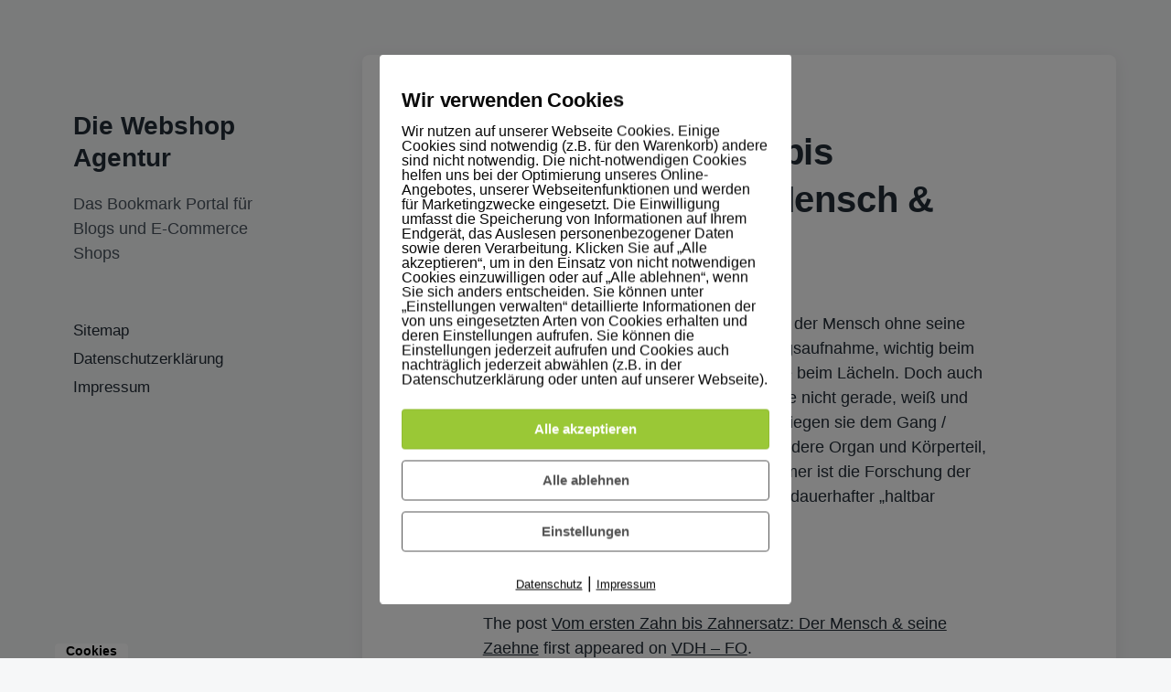

--- FILE ---
content_type: text/html; charset=UTF-8
request_url: https://webshopagentur.de/vom-ersten-zahn-bis-zahnersatz-der-mensch-seine-zaehne-27/
body_size: 9786
content:
<!DOCTYPE html><html class="no-js" dir="ltr" lang="de" prefix="og: https://ogp.me/ns#"><head><meta http-equiv="content-type" content="text/html" charset="UTF-8" /><meta name="viewport" content="width=device-width, initial-scale=1.0" ><link rel="profile" href="https://gmpg.org/xfn/11"><title>Vom ersten Zahn bis Zahnersatz: Der Mensch &amp; seine Zaehne</title> <style> #wpadminbar #wp-admin-bar-p404_free_top_button .ab-icon:before{content:"\f103";color:red;top:2px}</style> <meta name="description" content="Ob Milchzahn oder Zahnersatz: Was wäre der Mensch ohne seine Zähne? Sie sind elementar in der Nahrungsaufnahme, wichtig beim Formen der Sprache und eine Visitenkarte beim Lächeln. Doch auch können sie viel Leid verursachen, wenn sie nicht gerade, weiß und perfekt geformt sind. Vor allem aber unterliegen sie dem Gang / Verfall der Zeit vielleicht" /><meta name="robots" content="max-image-preview:large" /><link rel="canonical" href="https://webshopagentur.de/vom-ersten-zahn-bis-zahnersatz-der-mensch-seine-zaehne-27/" /><meta name="generator" content="All in One SEO (AIOSEO) 4.7.4.2" /><meta property="og:locale" content="de_DE" /><meta property="og:site_name" content="Die Webshop Agentur - Das Bookmark Portal für Blogs und E-Commerce Shops" /><meta property="og:type" content="article" /><meta property="og:title" content="Vom ersten Zahn bis Zahnersatz: Der Mensch &amp; seine Zaehne" /><meta property="og:description" content="Ob Milchzahn oder Zahnersatz: Was wäre der Mensch ohne seine Zähne? Sie sind elementar in der Nahrungsaufnahme, wichtig beim Formen der Sprache und eine Visitenkarte beim Lächeln. Doch auch können sie viel Leid verursachen, wenn sie nicht gerade, weiß und perfekt geformt sind. Vor allem aber unterliegen sie dem Gang / Verfall der Zeit vielleicht" /><meta property="og:url" content="https://webshopagentur.de/vom-ersten-zahn-bis-zahnersatz-der-mensch-seine-zaehne-27/" /><meta property="article:published_time" content="2023-06-02T09:19:41+00:00" /><meta property="article:modified_time" content="2023-06-02T09:19:41+00:00" /><meta name="twitter:card" content="summary_large_image" /><meta name="twitter:title" content="Vom ersten Zahn bis Zahnersatz: Der Mensch &amp; seine Zaehne" /><meta name="twitter:description" content="Ob Milchzahn oder Zahnersatz: Was wäre der Mensch ohne seine Zähne? Sie sind elementar in der Nahrungsaufnahme, wichtig beim Formen der Sprache und eine Visitenkarte beim Lächeln. Doch auch können sie viel Leid verursachen, wenn sie nicht gerade, weiß und perfekt geformt sind. Vor allem aber unterliegen sie dem Gang / Verfall der Zeit vielleicht" /><script type="application/ld+json" class="aioseo-schema">{"@context":"https:\/\/schema.org","@graph":[{"@type":"Article","@id":"https:\/\/webshopagentur.de\/vom-ersten-zahn-bis-zahnersatz-der-mensch-seine-zaehne-27\/#article","name":"Vom ersten Zahn bis Zahnersatz: Der Mensch & seine Zaehne","headline":"Vom ersten Zahn bis Zahnersatz: Der Mensch &amp; seine Zaehne","author":{"@id":"https:\/\/webshopagentur.de\/author\/realadmin\/#author"},"publisher":{"@id":"https:\/\/webshopagentur.de\/#organization"},"datePublished":"2023-06-02T11:19:41+02:00","dateModified":"2023-06-02T11:19:41+02:00","inLanguage":"de-DE","mainEntityOfPage":{"@id":"https:\/\/webshopagentur.de\/vom-ersten-zahn-bis-zahnersatz-der-mensch-seine-zaehne-27\/#webpage"},"isPartOf":{"@id":"https:\/\/webshopagentur.de\/vom-ersten-zahn-bis-zahnersatz-der-mensch-seine-zaehne-27\/#webpage"},"articleSection":"Allgemein"},{"@type":"BreadcrumbList","@id":"https:\/\/webshopagentur.de\/vom-ersten-zahn-bis-zahnersatz-der-mensch-seine-zaehne-27\/#breadcrumblist","itemListElement":[{"@type":"ListItem","@id":"https:\/\/webshopagentur.de\/#listItem","position":1,"name":"Zu Hause","item":"https:\/\/webshopagentur.de\/","nextItem":"https:\/\/webshopagentur.de\/vom-ersten-zahn-bis-zahnersatz-der-mensch-seine-zaehne-27\/#listItem"},{"@type":"ListItem","@id":"https:\/\/webshopagentur.de\/vom-ersten-zahn-bis-zahnersatz-der-mensch-seine-zaehne-27\/#listItem","position":2,"name":"Vom ersten Zahn bis Zahnersatz: Der Mensch &amp; seine Zaehne","previousItem":"https:\/\/webshopagentur.de\/#listItem"}]},{"@type":"Organization","@id":"https:\/\/webshopagentur.de\/#organization","name":"Die Webshop Agentur","description":"Das Bookmark Portal f\u00fcr Blogs und E-Commerce Shops","url":"https:\/\/webshopagentur.de\/"},{"@type":"Person","@id":"https:\/\/webshopagentur.de\/author\/realadmin\/#author","url":"https:\/\/webshopagentur.de\/author\/realadmin\/","name":"Tim","image":{"@type":"ImageObject","@id":"https:\/\/webshopagentur.de\/vom-ersten-zahn-bis-zahnersatz-der-mensch-seine-zaehne-27\/#authorImage","url":"https:\/\/secure.gravatar.com\/avatar\/c4602093ee239c3d9c4e07fe5aa4f279?s=96&d=mm&r=g","width":96,"height":96,"caption":"Tim"}},{"@type":"WebPage","@id":"https:\/\/webshopagentur.de\/vom-ersten-zahn-bis-zahnersatz-der-mensch-seine-zaehne-27\/#webpage","url":"https:\/\/webshopagentur.de\/vom-ersten-zahn-bis-zahnersatz-der-mensch-seine-zaehne-27\/","name":"Vom ersten Zahn bis Zahnersatz: Der Mensch & seine Zaehne","description":"Ob Milchzahn oder Zahnersatz: Was w\u00e4re der Mensch ohne seine Z\u00e4hne? Sie sind elementar in der Nahrungsaufnahme, wichtig beim Formen der Sprache und eine Visitenkarte beim L\u00e4cheln. Doch auch k\u00f6nnen sie viel Leid verursachen, wenn sie nicht gerade, wei\u00df und perfekt geformt sind. Vor allem aber unterliegen sie dem Gang \/ Verfall der Zeit vielleicht","inLanguage":"de-DE","isPartOf":{"@id":"https:\/\/webshopagentur.de\/#website"},"breadcrumb":{"@id":"https:\/\/webshopagentur.de\/vom-ersten-zahn-bis-zahnersatz-der-mensch-seine-zaehne-27\/#breadcrumblist"},"author":{"@id":"https:\/\/webshopagentur.de\/author\/realadmin\/#author"},"creator":{"@id":"https:\/\/webshopagentur.de\/author\/realadmin\/#author"},"datePublished":"2023-06-02T11:19:41+02:00","dateModified":"2023-06-02T11:19:41+02:00"},{"@type":"WebSite","@id":"https:\/\/webshopagentur.de\/#website","url":"https:\/\/webshopagentur.de\/","name":"Die Webshop Agentur","description":"Das Bookmark Portal f\u00fcr Blogs und E-Commerce Shops","inLanguage":"de-DE","publisher":{"@id":"https:\/\/webshopagentur.de\/#organization"}}]}</script> <meta http-equiv="Content-Security-Policy" content="default-src 'self' 'unsafe-eval' 'unsafe-inline' *.met.vgwort.de https://webinaris.co www.webinaris.co ; script-src 'self' 'unsafe-eval' 'unsafe-inline' data: *.met.vgwort.de https://webinaris.co www.webinaris.co https://js.stripe.com https://checkout.stripe.com; style-src 'self' 'unsafe-inline' *.met.vgwort.de ; img-src 'self' data: *.met.vgwort.de ; connect-src *; object-src 'self' *.met.vgwort.de ; child-src 'self' blob: *.met.vgwort.de ; form-action *; frame-src 'self' *.met.vgwort.de https://webinaris.co www.webinaris.co https://js.stripe.com https://hooks.stripe.com https://checkout.stripe.com https://hooks.stripe.com; *.mollie.com font-src 'self' data:; media-src 'self' *.met.vgwort.de ; "> <link rel="alternate" type="application/rss+xml" title="Die Webshop Agentur &raquo; Feed" href="https://webshopagentur.de/feed/" /><link rel="alternate" type="application/rss+xml" title="Die Webshop Agentur &raquo; Kommentar-Feed" href="https://webshopagentur.de/comments/feed/" /><!-- <link rel='stylesheet' id='wp-block-library-css' href='https://webshopagentur.de/wp-includes/css/dist/block-library/style.min.css?ver=6.6.2' type='text/css' media='all' /> -->
<link rel="stylesheet" type="text/css" href="//webshopagentur.de/wp-content/cache/wpfc-minified/2dvw8jdz/5xp8u.css" media="all"/><style id='classic-theme-styles-inline-css' type='text/css'>.wp-block-button__link{color:#fff;background-color:#32373c;border-radius:9999px;box-shadow:none;text-decoration:none;padding:calc(.667em + 2px) calc(1.333em + 2px);font-size:1.125em}.wp-block-file__button{background:#32373c;color:#fff;text-decoration:none}</style><style id='global-styles-inline-css' type='text/css'>:root{--wp--preset--aspect-ratio--square:1;--wp--preset--aspect-ratio--4-3:4/3;--wp--preset--aspect-ratio--3-4:3/4;--wp--preset--aspect-ratio--3-2:3/2;--wp--preset--aspect-ratio--2-3:2/3;--wp--preset--aspect-ratio--16-9:16/9;--wp--preset--aspect-ratio--9-16:9/16;--wp--preset--color--black:#232D37;--wp--preset--color--cyan-bluish-gray:#abb8c3;--wp--preset--color--white:#FFF;--wp--preset--color--pale-pink:#f78da7;--wp--preset--color--vivid-red:#cf2e2e;--wp--preset--color--luminous-vivid-orange:#ff6900;--wp--preset--color--luminous-vivid-amber:#fcb900;--wp--preset--color--light-green-cyan:#7bdcb5;--wp--preset--color--vivid-green-cyan:#00d084;--wp--preset--color--pale-cyan-blue:#8ed1fc;--wp--preset--color--vivid-cyan-blue:#0693e3;--wp--preset--color--vivid-purple:#9b51e0;--wp--preset--color--darkest-gray:#4B555F;--wp--preset--color--darker-gray:#69737D;--wp--preset--color--gray:#9BA5AF;--wp--preset--color--light-gray:#DCDFE2;--wp--preset--color--lightest-gray:#E6E9EC;--wp--preset--gradient--vivid-cyan-blue-to-vivid-purple:linear-gradient(135deg,rgba(6,147,227,1) 0%,rgb(155,81,224) 100%);--wp--preset--gradient--light-green-cyan-to-vivid-green-cyan:linear-gradient(135deg,rgb(122,220,180) 0%,rgb(0,208,130) 100%);--wp--preset--gradient--luminous-vivid-amber-to-luminous-vivid-orange:linear-gradient(135deg,rgba(252,185,0,1) 0%,rgba(255,105,0,1) 100%);--wp--preset--gradient--luminous-vivid-orange-to-vivid-red:linear-gradient(135deg,rgba(255,105,0,1) 0%,rgb(207,46,46) 100%);--wp--preset--gradient--very-light-gray-to-cyan-bluish-gray:linear-gradient(135deg,rgb(238,238,238) 0%,rgb(169,184,195) 100%);--wp--preset--gradient--cool-to-warm-spectrum:linear-gradient(135deg,rgb(74,234,220) 0%,rgb(151,120,209) 20%,rgb(207,42,186) 40%,rgb(238,44,130) 60%,rgb(251,105,98) 80%,rgb(254,248,76) 100%);--wp--preset--gradient--blush-light-purple:linear-gradient(135deg,rgb(255,206,236) 0%,rgb(152,150,240) 100%);--wp--preset--gradient--blush-bordeaux:linear-gradient(135deg,rgb(254,205,165) 0%,rgb(254,45,45) 50%,rgb(107,0,62) 100%);--wp--preset--gradient--luminous-dusk:linear-gradient(135deg,rgb(255,203,112) 0%,rgb(199,81,192) 50%,rgb(65,88,208) 100%);--wp--preset--gradient--pale-ocean:linear-gradient(135deg,rgb(255,245,203) 0%,rgb(182,227,212) 50%,rgb(51,167,181) 100%);--wp--preset--gradient--electric-grass:linear-gradient(135deg,rgb(202,248,128) 0%,rgb(113,206,126) 100%);--wp--preset--gradient--midnight:linear-gradient(135deg,rgb(2,3,129) 0%,rgb(40,116,252) 100%);--wp--preset--font-size--small:16px;--wp--preset--font-size--medium:20px;--wp--preset--font-size--large:24px;--wp--preset--font-size--x-large:42px;--wp--preset--font-size--normal:19px;--wp--preset--font-size--larger:32px;--wp--preset--spacing--20:0.44rem;--wp--preset--spacing--30:0.67rem;--wp--preset--spacing--40:1rem;--wp--preset--spacing--50:1.5rem;--wp--preset--spacing--60:2.25rem;--wp--preset--spacing--70:3.38rem;--wp--preset--spacing--80:5.06rem;--wp--preset--shadow--natural:6px 6px 9px rgba(0,0,0,0.2);--wp--preset--shadow--deep:12px 12px 50px rgba(0,0,0,0.4);--wp--preset--shadow--sharp:6px 6px 0px rgba(0,0,0,0.2);--wp--preset--shadow--outlined:6px 6px 0px -3px rgba(255,255,255,1),6px 6px rgba(0,0,0,1);--wp--preset--shadow--crisp:6px 6px 0px rgba(0,0,0,1)}:where(.is-layout-flex){gap:0.5em}:where(.is-layout-grid){gap:0.5em}body .is-layout-flex{display:flex}.is-layout-flex{flex-wrap:wrap;align-items:center}.is-layout-flex >:is(*,div){margin:0}body .is-layout-grid{display:grid}.is-layout-grid >:is(*,div){margin:0}:where(.wp-block-columns.is-layout-flex){gap:2em}:where(.wp-block-columns.is-layout-grid){gap:2em}:where(.wp-block-post-template.is-layout-flex){gap:1.25em}:where(.wp-block-post-template.is-layout-grid){gap:1.25em}.has-black-color{color:var(--wp--preset--color--black) !important}.has-cyan-bluish-gray-color{color:var(--wp--preset--color--cyan-bluish-gray) !important}.has-white-color{color:var(--wp--preset--color--white) !important}.has-pale-pink-color{color:var(--wp--preset--color--pale-pink) !important}.has-vivid-red-color{color:var(--wp--preset--color--vivid-red) !important}.has-luminous-vivid-orange-color{color:var(--wp--preset--color--luminous-vivid-orange) !important}.has-luminous-vivid-amber-color{color:var(--wp--preset--color--luminous-vivid-amber) !important}.has-light-green-cyan-color{color:var(--wp--preset--color--light-green-cyan) !important}.has-vivid-green-cyan-color{color:var(--wp--preset--color--vivid-green-cyan) !important}.has-pale-cyan-blue-color{color:var(--wp--preset--color--pale-cyan-blue) !important}.has-vivid-cyan-blue-color{color:var(--wp--preset--color--vivid-cyan-blue) !important}.has-vivid-purple-color{color:var(--wp--preset--color--vivid-purple) !important}.has-black-background-color{background-color:var(--wp--preset--color--black) !important}.has-cyan-bluish-gray-background-color{background-color:var(--wp--preset--color--cyan-bluish-gray) !important}.has-white-background-color{background-color:var(--wp--preset--color--white) !important}.has-pale-pink-background-color{background-color:var(--wp--preset--color--pale-pink) !important}.has-vivid-red-background-color{background-color:var(--wp--preset--color--vivid-red) !important}.has-luminous-vivid-orange-background-color{background-color:var(--wp--preset--color--luminous-vivid-orange) !important}.has-luminous-vivid-amber-background-color{background-color:var(--wp--preset--color--luminous-vivid-amber) !important}.has-light-green-cyan-background-color{background-color:var(--wp--preset--color--light-green-cyan) !important}.has-vivid-green-cyan-background-color{background-color:var(--wp--preset--color--vivid-green-cyan) !important}.has-pale-cyan-blue-background-color{background-color:var(--wp--preset--color--pale-cyan-blue) !important}.has-vivid-cyan-blue-background-color{background-color:var(--wp--preset--color--vivid-cyan-blue) !important}.has-vivid-purple-background-color{background-color:var(--wp--preset--color--vivid-purple) !important}.has-black-border-color{border-color:var(--wp--preset--color--black) !important}.has-cyan-bluish-gray-border-color{border-color:var(--wp--preset--color--cyan-bluish-gray) !important}.has-white-border-color{border-color:var(--wp--preset--color--white) !important}.has-pale-pink-border-color{border-color:var(--wp--preset--color--pale-pink) !important}.has-vivid-red-border-color{border-color:var(--wp--preset--color--vivid-red) !important}.has-luminous-vivid-orange-border-color{border-color:var(--wp--preset--color--luminous-vivid-orange) !important}.has-luminous-vivid-amber-border-color{border-color:var(--wp--preset--color--luminous-vivid-amber) !important}.has-light-green-cyan-border-color{border-color:var(--wp--preset--color--light-green-cyan) !important}.has-vivid-green-cyan-border-color{border-color:var(--wp--preset--color--vivid-green-cyan) !important}.has-pale-cyan-blue-border-color{border-color:var(--wp--preset--color--pale-cyan-blue) !important}.has-vivid-cyan-blue-border-color{border-color:var(--wp--preset--color--vivid-cyan-blue) !important}.has-vivid-purple-border-color{border-color:var(--wp--preset--color--vivid-purple) !important}.has-vivid-cyan-blue-to-vivid-purple-gradient-background{background:var(--wp--preset--gradient--vivid-cyan-blue-to-vivid-purple) !important}.has-light-green-cyan-to-vivid-green-cyan-gradient-background{background:var(--wp--preset--gradient--light-green-cyan-to-vivid-green-cyan) !important}.has-luminous-vivid-amber-to-luminous-vivid-orange-gradient-background{background:var(--wp--preset--gradient--luminous-vivid-amber-to-luminous-vivid-orange) !important}.has-luminous-vivid-orange-to-vivid-red-gradient-background{background:var(--wp--preset--gradient--luminous-vivid-orange-to-vivid-red) !important}.has-very-light-gray-to-cyan-bluish-gray-gradient-background{background:var(--wp--preset--gradient--very-light-gray-to-cyan-bluish-gray) !important}.has-cool-to-warm-spectrum-gradient-background{background:var(--wp--preset--gradient--cool-to-warm-spectrum) !important}.has-blush-light-purple-gradient-background{background:var(--wp--preset--gradient--blush-light-purple) !important}.has-blush-bordeaux-gradient-background{background:var(--wp--preset--gradient--blush-bordeaux) !important}.has-luminous-dusk-gradient-background{background:var(--wp--preset--gradient--luminous-dusk) !important}.has-pale-ocean-gradient-background{background:var(--wp--preset--gradient--pale-ocean) !important}.has-electric-grass-gradient-background{background:var(--wp--preset--gradient--electric-grass) !important}.has-midnight-gradient-background{background:var(--wp--preset--gradient--midnight) !important}.has-small-font-size{font-size:var(--wp--preset--font-size--small) !important}.has-medium-font-size{font-size:var(--wp--preset--font-size--medium) !important}.has-large-font-size{font-size:var(--wp--preset--font-size--large) !important}.has-x-large-font-size{font-size:var(--wp--preset--font-size--x-large) !important}:where(.wp-block-post-template.is-layout-flex){gap:1.25em}:where(.wp-block-post-template.is-layout-grid){gap:1.25em}:where(.wp-block-columns.is-layout-flex){gap:2em}:where(.wp-block-columns.is-layout-grid){gap:2em}:root:where(.wp-block-pullquote){font-size:1.5em;line-height:1.6}</style><!-- <link rel='stylesheet' id='pixelmate-public-css-css' href='https://webshopagentur.de/wp-content/plugins/pixelmate-opt-in/public//assets/css/pixelmate.css?ver=6.6.2' type='text/css' media='all' /> --><!-- <link rel='stylesheet' id='koji-style-css' href='https://webshopagentur.de/wp-content/themes/koji/style.css?ver=2.1' type='text/css' media='all' /> -->
<link rel="stylesheet" type="text/css" href="//webshopagentur.de/wp-content/cache/wpfc-minified/ldegw9ap/5xp8u.css" media="all"/><style id='rocket-lazyload-inline-css' type='text/css'>.rll-youtube-player{position:relative;padding-bottom:56.23%;height:0;overflow:hidden;max-width:100%}.rll-youtube-player:focus-within{outline:2px solid currentColor;outline-offset:5px}.rll-youtube-player iframe{position:absolute;top:0;left:0;width:100%;height:100%;z-index:100;background:0 0}.rll-youtube-player img{bottom:0;display:block;left:0;margin:auto;max-width:100%;width:100%;position:absolute;right:0;top:0;border:none;height:auto;-webkit-transition:.4s all;-moz-transition:.4s all;transition:.4s all}.rll-youtube-player img:hover{-webkit-filter:brightness(75%)}.rll-youtube-player .play{height:100%;width:100%;left:0;top:0;position:absolute;background:url(https://webshopagentur.de/wp-content/plugins/rocket-lazy-load/assets/img/youtube.png) no-repeat center;background-color:transparent !important;cursor:pointer;border:none}</style><link rel="https://api.w.org/" href="https://webshopagentur.de/wp-json/" /><link rel="alternate" title="JSON" type="application/json" href="https://webshopagentur.de/wp-json/wp/v2/posts/5055" /><link rel="EditURI" type="application/rsd+xml" title="RSD" href="https://webshopagentur.de/xmlrpc.php?rsd" /><meta name="generator" content="WordPress 6.6.2" /><link rel='shortlink' href='https://webshopagentur.de/?p=5055' /><link rel="alternate" title="oEmbed (JSON)" type="application/json+oembed" href="https://webshopagentur.de/wp-json/oembed/1.0/embed?url=https%3A%2F%2Fwebshopagentur.de%2Fvom-ersten-zahn-bis-zahnersatz-der-mensch-seine-zaehne-27%2F" /><link rel="alternate" title="oEmbed (XML)" type="text/xml+oembed" href="https://webshopagentur.de/wp-json/oembed/1.0/embed?url=https%3A%2F%2Fwebshopagentur.de%2Fvom-ersten-zahn-bis-zahnersatz-der-mensch-seine-zaehne-27%2F&#038;format=xml" /><script>document.documentElement.className = document.documentElement.className.replace( 'no-js', 'js' );</script><style type="text/css">.broken_link,a.broken_link{text-decoration:line-through}</style><noscript><style id="rocket-lazyload-nojs-css">.rll-youtube-player,[data-lazy-src]{display:none !important}</style></noscript></head><body data-rsssl=1 class="post-template-default single single-post postid-5055 single-format-standard pagination-type-links missing-post-thumbnail"><div id="site-wrapper"><header id="site-header" role="banner"><a class="skip-link" href="#site-content">Zum Inhalt springen</a><a class="skip-link" href="#main-menu">Zum Hauptmenü springen</a><div class="header-top section-inner"><p class="site-title"><a href="https://webshopagentur.de/">Die Webshop Agentur</a></p><button type="button" aria-pressed="false" class="toggle nav-toggle" data-toggle-target=".mobile-menu-wrapper" data-toggle-scroll-lock="true" data-toggle-attribute=""><label><span class="show">Menü</span><span class="hide">Schließen</span></label><div class="bars"><div class="bar"></div><div class="bar"></div><div class="bar"></div></div></button></div><div class="header-inner section-inner"><div class="header-inner-top"><p class="site-description">Das Bookmark Portal für Blogs und E-Commerce Shops</p><ul class="site-nav reset-list-style" id="main-menu" role="navigation"><li id="menu-item-15" class="menu-item menu-item-type-post_type menu-item-object-page menu-item-15"><a href="https://webshopagentur.de/sitemap/">Sitemap</a></li><li id="menu-item-17" class="menu-item menu-item-type-post_type menu-item-object-page menu-item-privacy-policy menu-item-17"><a rel="nofollow privacy-policy" href="https://webshopagentur.de/datenschutzerklaerung/">Datenschutzerklärung</a></li><li id="menu-item-16" class="menu-item menu-item-type-post_type menu-item-object-page menu-item-16"><a rel="nofollow" href="https://webshopagentur.de/impressum/">Impressum</a></li></ul></div><div class="social-menu-wrapper"></div></div></header><div class="mobile-menu-wrapper" aria-expanded="false"><div class="mobile-menu section-inner"><div class="mobile-menu-top"><p class="site-description">Das Bookmark Portal für Blogs und E-Commerce Shops</p><ul class="site-nav reset-list-style" id="mobile-menu" role="navigation"><li class="page_item page-item-3"><a href="https://webshopagentur.de/datenschutzerklaerung/">Datenschutzerklärung</a></li><li class="page_item page-item-11"><a href="https://webshopagentur.de/impressum/">Impressum</a></li><li class="page_item page-item-13"><a href="https://webshopagentur.de/sitemap/">Sitemap</a></li></ul></div><div class="social-menu-wrapper"></div></div></div><main id="site-content" role="main"><article class="single-container bg-color-white post-5055 post type-post status-publish format-standard hentry category-allgemein missing-thumbnail" id="post-5055"><div class="post-inner section-inner"><header class="post-header"><h1 class="post-title">Vom ersten Zahn bis Zahnersatz: Der Mensch &amp; seine Zaehne</h1></header><div class="entry-content"><p>Ob Milchzahn oder Zahnersatz: Was wäre der Mensch ohne seine Zähne? Sie sind elementar in der Nahrungsaufnahme, wichtig beim Formen der Sprache und eine Visitenkarte beim Lächeln. Doch auch können sie viel Leid verursachen, wenn sie nicht gerade, weiß und perfekt geformt sind. Vor allem aber unterliegen sie dem Gang / Verfall der Zeit vielleicht mehr als jedes andere Organ und Körperteil, das der Mensch braucht. Umso bedeutsamer ist die Forschung der Zahntechnik und Zahnmedizin, die Zähne dauerhafter „haltbar macht“&#8230;</p><p class="read-more"><a class="btn btn-default" href="https://vdh-fo.de/vom-ersten-zahn-bis-zahnersatz-der-mensch-seine-zaehne/">Weiterlesen<span class="screen-reader-text"> Weiterlesen</span></a></p><p>The post <a href="https://vdh-fo.de/vom-ersten-zahn-bis-zahnersatz-der-mensch-seine-zaehne/">Vom ersten Zahn bis Zahnersatz: Der Mensch &#038; seine Zaehne</a> first appeared on <a href="https://vdh-fo.de/">VDH &#8211; FO</a>.</p></div><div class="post-meta-wrapper post-meta-single"><ul class="post-meta stack-mobile"><li class="post-categories meta-wrapper"><div class="meta-icon"><img aria-hidden="true" src="data:image/svg+xml,%3Csvg%20xmlns='http://www.w3.org/2000/svg'%20viewBox='0%200%200%200'%3E%3C/svg%3E" data-lazy-src="https://webshopagentur.de/wp-content/themes/koji/assets/images/icons/folder.svg" /><noscript><img aria-hidden="true" src="https://webshopagentur.de/wp-content/themes/koji/assets/images/icons/folder.svg" /></noscript></div><span class="screen-reader-text">Veröffentlicht in</span><span class="meta-content"><a href="https://webshopagentur.de/category/allgemein/" rel="category tag">Allgemein</a></span></li></ul></div><nav class="pagination-single"><a class="previous-post" href="https://webshopagentur.de/fleisch-kaufen-eine-herausforderung-fuer-bewusste-konsumenten-27/"><span class="arrow"><img aria-hidden="true" src="data:image/svg+xml,%3Csvg%20xmlns='http://www.w3.org/2000/svg'%20viewBox='0%200%200%200'%3E%3C/svg%3E" data-lazy-src="https://webshopagentur.de/wp-content/themes/koji/assets/images/icons/arrow-left.svg" /><noscript><img aria-hidden="true" src="https://webshopagentur.de/wp-content/themes/koji/assets/images/icons/arrow-left.svg" /></noscript><span class="screen-reader-text">Vorheriger Beitrag: </span></span><span class="title">Fleisch kaufen: Eine Herausforderung für bewusste Konsumenten</span></a><a class="next-post" href="https://webshopagentur.de/faqs-zum-richtigen-einsatz-von-igelfutter-27/"><span class="arrow"><img aria-hidden="true" src="data:image/svg+xml,%3Csvg%20xmlns='http://www.w3.org/2000/svg'%20viewBox='0%200%200%200'%3E%3C/svg%3E" data-lazy-src="https://webshopagentur.de/wp-content/themes/koji/assets/images/icons/arrow-right.svg" /><noscript><img aria-hidden="true" src="https://webshopagentur.de/wp-content/themes/koji/assets/images/icons/arrow-right.svg" /></noscript><span class="screen-reader-text">Nächster Beitrag: </span></span><span class="title">FAQs zum richtigen Einsatz von Igelfutter</span></a></nav></div></article><div class="related-posts section-inner"><h2 class="related-posts-title">Ähnliche Beiträge</h2><div class="posts"><div class="grid-sizer"></div><article class="preview preview-post do-spot post-1053 post type-post status-publish format-standard hentry category-allgemein missing-thumbnail" id="post-1053"><div class="preview-wrapper"><div class="preview-inner"><h2 class="preview-title"><a href="https://webshopagentur.de/du-willst-die-besten-tortilla-chips-rezepte/">Du willst die besten Tortilla Chips Rezepte?</a></h2></div></div></article><article class="preview preview-post do-spot post-4959 post type-post status-publish format-standard hentry category-allgemein missing-thumbnail" id="post-4959"><div class="preview-wrapper"><div class="preview-inner"><h2 class="preview-title"><a href="https://webshopagentur.de/flexibles-arbeiten-in-zeitarbeit-23/">Flexibles Arbeiten in Zeitarbeit!?</a></h2></div></div></article><article class="preview preview-post do-spot post-5268 post type-post status-publish format-standard hentry category-allgemein missing-thumbnail" id="post-5268"><div class="preview-wrapper"><div class="preview-inner"><h2 class="preview-title"><a href="https://webshopagentur.de/fleisch-kaufen-eine-herausforderung-fuer-bewusste-konsumenten-36/">Fleisch kaufen: Eine Herausforderung für bewusste Konsumenten</a></h2></div></div></article><article class="preview preview-post do-spot post-5140 post type-post status-publish format-standard hentry category-allgemein missing-thumbnail" id="post-5140"><div class="preview-wrapper"><div class="preview-inner"><h2 class="preview-title"><a href="https://webshopagentur.de/faqs-zum-richtigen-einsatz-von-igelfutter-31/">FAQs zum richtigen Einsatz von Igelfutter</a></h2></div></div></article></div></div></main><footer id="site-footer" role="contentinfo"><p class="credits">Theme von <a href="https://andersnoren.se">Anders Norén</a></p></footer><script type="text/javascript" src="https://webshopagentur.de/wp-includes/js/jquery/jquery.min.js?ver=3.7.1" id="jquery-core-js"></script><script type="text/javascript" src="https://webshopagentur.de/wp-includes/js/jquery/jquery-migrate.min.js?ver=3.4.1" id="jquery-migrate-js"></script><script type="text/javascript" id="pixelmate-public-js-js-extra">
var js_options = {"google_fonts":[],"flexTracking":[],"flexWerbung":[],"flexNotwendig":[],"flexSonstige":[],"webinaris":"","webinaris_load":"0","pixelmate_script":"","pixelmate_script_code_head":"","pixelmate_script_code_body":"","pixelmate_script_code_footer":"","pixelmate_script_stats":"0","pixelmate_script_code_head_stats":"","pixelmate_script_code_body_stats":"","pixelmate_script_code_footer_stats":"","pixelmate_tag_manager":"0","pixelmate_gtm":"GTM-0000000","domain":"de","full_domain":"https:\/\/webshopagentur.de","wpmllang":"no-wpml","gen_banner_aktiv":null,"gen_banner_delay":null,"gen_individuell":" ","gen_heading":" ","gen_text":" ","gen_allow_text":" ","gen_single_text":" ","gen_deny_text":" ","gen_dse_text":"Datenschutz","gen_impressum_text":"Impressum","speicherdauer_der_cookies":"14","cookies_secure":"0","alt_track":"0","pix_settings_check":null,"pix_settings_uberschrift":"Cookie Einstellungen","pix_settings_hinweis_dse":"Hier k\u00f6nnen die auf dieser Website verwendeten externen Dienste eingesehen und einzeln zugelassen\/abgelehnt werden.","pix_settings_notwendige_c":"nur notwendige Cookies akzeptieren","pix_settings_notwendige_c_text":"","pix_settings_statistik":"Statistik Cookies akzeptieren","pix_settings_statistik_text":"","pix_settings_statistik_aus":null,"pix_settings_werbung":"Marketing Cookies akzeptieren","pix_settings_werbung_text":"","pix_settings_werbung_aus":null,"pix_settings_videos":"Externe Medien akzeptieren","pix_settings_videos_text":"","pix_settings_videos_aus":null,"pix_settings_sonstige":"Sonstigen externen Content akzeptieren","pix_settings_sonstige_text":"","pix_settings_sonstige_aus":null,"pix_settings_speichern_button":"speichern","pix_settings_more":"mehr","pix_settings_dse_ex":"Datenschutzerkl\u00e4rung","design_pos":"Fullscreen","elmentor_popup_id":"","pixelmate_logo_check":"0","pixelmate_logo":"","banner_padding_oben":"13px","box_margin":"0px 0px 0px 0px","box_border_width":"0px 0px 0px 0px","box_border_style":"solid","box_border_color":"#ffffff","box_padding":"12px 24px 24px 24px","box_border_radius":"4px 4px 4px 4px","box_bg_color":"#ffffff","box_color_title":"#0a0a0a","box_color_text":"#0a0a0a","box_bg_verlauf":"0","box_bg_verlauf_1":"#ffffff","box_bg_verlauf_2":"#ffffff","box_shadow":"0","box_shadow_h":"3","box_shadow_v":"0","box_shadow_blur":"3","box_shadow_color":"#000000","box_h_font_size":"22","box_font_size":"16","box_line_height":"1","pixelmate_text_align":"left","cb_aktiv":"1","cb_position":"unten links","cb_font_size":"14","cb_background":"#ffffff","cb_color":"#000000","cb_important":"0","btn_bg_color":"#9AC836","btn_color":"white","btn_border_color":"rgba(0,0,0,0.06)","btn_border_width":"1","btn_border_radius":"4","btn_deny_bg_color":"#ffffff","btn_deny_color":"#555555","btn_deny_border_color":"#555555","btn_deny_border_width":"1","btn_deny_border_radius":"4","btn_set_bg_color":"#ffffff","btn_set_color":"#555555","btn_set_border_color":"#555555","btn_set_border_width":"1","btn_set_border_radius":"4","ga":"0","gaText":null,"gaId":"UA-000000","ga2":null,"gaId2":null,"gaAno":"1","google_optimize_aktivieren":"0","google_optimize_id":"000000","ga_cookie_duration":"730","ga_cookies_ssl":"0","media_youtube":"0","media_youtube_text":"YouTube ist eine Videohosting Plattform. Durch die externe Einbindung von Videos werden personenbezogene Daten an YouTube \u00fcbermittelt.","media_vimeo":"0","media_vimeo_text":"Vimeo ist eine Videohosting Plattform. Durch die externe Einbindung von Videos werden personenbezogene Daten an Vimeo \u00fcbermittelt.","media_twitter":"0","media_twitter_text":"Twitter ist ein Nachrichtendienst. Durch das einbetten von Twitter Beitr\u00e4gen auf unserer Website werden personenbezogene Daten an Twitter \u00fcbermittelt.","media_gmaps":"0","media_gmaps_text":"Wir haben auf unserer Website interaktive Karten mit Hilfe von Google Maps der Google LLC. (\u201eGoogle\u201c) integriert. Die Karten werden nur angezeigt, wenn Sie dem Setzen und Auslesen von Cookies durch Google zustimmen. Dadurch k\u00f6nnen personenbezogene Daten an Google \u00fcbermittelt werden.","media_osm":"0","media_osm_text":"Durch die Einbettung von Google Maps auf unserer Website werden personenbezogene Daten an Google \u00fcbermittelt.","media_calendly":"0","media_calendly_text":"Calendly ist Buchungstool. Durch die Einbettung auf unserer Website werden personenbezogene Daten an Calendly \u00fcbermittelt.","media_xing_events":"0","media_xing_events_text":"Durch die Einbettung von Xing werden personenbezogene Daten an Xing \u00fcbermittelt.","media_libsyn":"0","media_libsyn_text":"Durch die Einbettung des Podcast Players von Libsyn werden personenbezogene Daten an Libsyn \u00fcbermittelt.","media_trustindex":"0","media_trustindex_text":"Durch die Einbettung der Google Reviews werden Daten an Trustindex.io \u00fcbermittelt.","media_recaptcha":"0","media_recaptcha_text":"ReCaptcha muss auf unserer Website geladen werden, um Kontaktanfragen zu versenden.","dse_extern":null,"dse_extern_url":null,"impressum_extern":null,"impressum_extern_url":null,"fb":"0","fbText":null,"fbId":"00000000","fb_opt_out":null,"fb_consent_mode":null,"csp":"1","csp_admin":"","youtubeIn":"1","youtubeHeading":null,"youtubeText":null,"vimeoIn":null,"vimeoHeading":null,"vimeoText":null,"wlVimeo":"0","wlYoutube":"0","wlGmaps":"0","wlReCaptcha":"0","dse":null,"impressum":null,"protokoll":null,"txt_cookie_banner_heading":"Wir verwenden Cookies","txt_cookie_banner":"Wir nutzen auf unserer Webseite Cookies. Einige Cookies sind notwendig (z.B. f\u00fcr den Warenkorb) andere sind nicht notwendig. Die nicht-notwendigen Cookies helfen uns bei der Optimierung unseres Online-Angebotes, unserer Webseitenfunktionen und werden f\u00fcr Marketingzwecke eingesetzt.\nDie Einwilligung umfasst die Speicherung von Informationen auf Ihrem Endger\u00e4t, das Auslesen personenbezogener Daten sowie deren Verarbeitung. \nKlicken Sie auf \u201eAlle akzeptieren\u201c, um in den Einsatz von nicht notwendigen Cookies einzuwilligen oder auf \u201eAlle ablehnen\u201c, wenn Sie sich anders entscheiden.\nSie k\u00f6nnen unter \u201eEinstellungen verwalten\u201c detaillierte Informationen der von uns eingesetzten Arten von Cookies erhalten und deren Einstellungen aufrufen. \nSie k\u00f6nnen die Einstellungen jederzeit aufrufen und Cookies auch nachtr\u00e4glich jederzeit abw\u00e4hlen (z.B. in der Datenschutzerkl\u00e4rung oder unten auf unserer Webseite).","txt_btn_allow":"Alle akzeptieren","txt_btn_deny":"Alle ablehnen","txt_btn_settings":"Einstellungen","txt_datenschutz":"Datenschutz","txt_impressum":"Impressum","txt_datenschutz_hinweis":"Mehr Informationen zu den verwendeten Diensten auf dieser Website stehen in der Datenschutzerkl\u00e4rung.","txt_allow":"Akzeptieren","txt_youtube_heading":"YouTube aktivieren?","txt_youtube_content":"YouTube Videos k\u00f6nnen nur angezeigt werden, wenn Cookies gesetzt werden d\u00fcrfen.","txt_youtube_footer":"Wenn YouTube f\u00fcr diese Website aktiviert wurde, werden Daten an YouTube \u00fcbermittelt und ausgewertet. Mehr dazu in der Datenschutzerkl\u00e4rung von YouTube:","txt_vimeo_heading":"Vimeo aktivieren?","txt_vimeo_content":"Vimeo Videos k\u00f6nnen nur angezeigt werden, wenn Cookies gesetzt werden d\u00fcrfen.","txt_vimeo_footer":"Wenn Vimeo auf dieser Website aktiviert wird, werden personenbezogene Daten zu Vimeo \u00fcbermittelt und ausgewertet. Mehr dazu in der Vimeo Datenschutzerkl\u00e4rung: ","txt_gmaps_heading":"Google Maps aktivieren?","txt_gmaps_content":"Google Maps kann nur aktiviert werden, wenn Cookies gesetzt werden d\u00fcrfen.","txt_gmaps_footer":"Wenn Google Maps aktiviert wurde, werden personenbezogene Daten an Google gesendet und verarbeitet. Mehr dazu in der Datenschutzerkl\u00e4rung von Google:","txt_osm_heading":"Open Street Maps aktivieren?","txt_osm_content":"Hier w\u00fcrden wir gerne eine Karte von Open Street Maps anzeigen und daf\u00fcr Cookies setzen. ","txt_osm_footer":"Wenn Open Street Maps f\u00fcr diese Seite aktiviert ist, werden personenbezogene Daten an openstreetmap.de \u00fcbermittelt und verarbeitet. Weitere Informationen findest du in den Datenschutzbestimmungen von OpenStreetMap: ","txt_twitter_heading":"Twitter aktivieren?","txt_twitter_content":"Hier w\u00fcrden wir gerne Inhalte von Twitter anzeigen.","txt_twitter_footer":"Wenn diese Inhalte auf dieser Website geladen werden d\u00fcrfen, wird eine externe Verbindung zu Twitter hergestellt und es k\u00f6nnen Cookies gesetzt werden.","txt_libsyn_heading":"Libsyn Podcast aktivieren?","txt_libsyn_content":"Hier w\u00fcrden wir gerne den Podcast Player von Libsyn anzeigen. Dazu m\u00fcssen Cookies gesetzt werden und es wird eine externe Verbindung zu Libsyn.com aufgebaut.","txt_libsyn_footer":"Wenn der Podcast Player von Libsyn.com aktiviert wird, werden personenbezogene Daten an Libsyn gesendet und verarbeitet. Mehr dazu findest du hier:","txt_trustindex_heading":"Google Reviews anzeigen?","txt_trustindex_content":"An dieser Stelle w\u00fcrden wir gerne Google Reviews einblenden. Daf\u00fcr muss eine Verbindung zu trustindex.io hergestellt werden.","txt_trustindex_footer":"F\u00fcr mehr Informationen findest du die Datenschutzerkl\u00e4rung von trustindex.io ","txt_here":"hier","txt_more":"mehr erfahren","calendly_h2":"Jetzt buchen","calendly_text":"F\u00fcr Buchungen nutzen wir das externe Tool Calendly. Wenn es aktiviert wird, werden personenbezogene Daten an Calendly \u00fcbermittelt und verarbeitet. ","calendly_btn":"weiter","xing_h2":"Xing Events anzeigen","xing_text":"Um Xing Events auf dieser Website anzeigen zu k\u00f6nnen, m\u00fcssen Cookies gesetzt werden.","xing_btn":"weiter","issingle":"yes","pixe_test":{"margin":"0px 0px 0px 0px","border":"0px solid ","padding":"12px 24px 24px 24px","border-radius":"5px","margin-top":"0px","margin-right":"0px","margin-bottom":"0px","margin-left":"0px","border-top":"0px","border-right":"0px","border-bottom":"0px","border-left":"0px","padding-top":"12px","padding-right":"24px","padding-bottom":"24px","padding-left":"24px","background-color":"#ffffff","border-color":"","color":"#0a0a0a","border-style":"solid","border-top-left-radius":"4px","border-bottom-left-radius":"4px","border-top-right-radius":"4px","border-bottom-right-radius":"4px"},"client_ip":"94.23.169.207","wpml_exists":"0","sprachumschalter_aktivieren":"0","ajaxurl":"https:\/\/webshopagentur.de\/wp-admin\/admin-ajax.php","nonce":"8008690720","elementor":"false","divi_builder":"false"};
</script><script type="module" async src="https://webshopagentur.de/wp-content/plugins/pixelmate-opt-in/public//assets/js/dist/bundle.js?ver=1.0.0"></script><script type="text/javascript" src="https://webshopagentur.de/wp-includes/js/imagesloaded.min.js?ver=5.0.0" id="imagesloaded-js"></script><script type="text/javascript" src="https://webshopagentur.de/wp-includes/js/masonry.min.js?ver=4.2.2" id="masonry-js"></script><script type="text/javascript" id="koji_construct-js-extra">
var koji_ajax_load_more = {"ajaxurl":"https:\/\/webshopagentur.de\/wp-admin\/admin-ajax.php"};
</script><script type="text/javascript" src="https://webshopagentur.de/wp-content/themes/koji/assets/js/construct.js?ver=2.1" id="koji_construct-js"></script><script>window.lazyLoadOptions = [{elements_selector: "img[data-lazy-src],.rocket-lazyload,iframe[data-lazy-src]",data_src: "lazy-src",data_srcset: "lazy-srcset",data_sizes: "lazy-sizes",class_loading: "lazyloading",class_loaded: "lazyloaded",threshold: 300,callback_loaded: function(element) {if ( element.tagName === "IFRAME" && element.dataset.rocketLazyload == "fitvidscompatible" ) {if (element.classList.contains("lazyloaded") ) {if (typeof window.jQuery != "undefined") {if (jQuery.fn.fitVids) {jQuery(element).parent().fitVids();}}}}}},{elements_selector: ".rocket-lazyload",data_src: "lazy-src",data_srcset: "lazy-srcset",data_sizes: "lazy-sizes",class_loading: "lazyloading",class_loaded: "lazyloaded",threshold: 300,}];window.addEventListener('LazyLoad::Initialized', function (e) {var lazyLoadInstance = e.detail.instance;if (window.MutationObserver) {var observer = new MutationObserver(function(mutations) {var image_count = 0;var iframe_count = 0;var rocketlazy_count = 0;mutations.forEach(function(mutation) {for (var i = 0; i < mutation.addedNodes.length; i++) {if (typeof mutation.addedNodes[i].getElementsByTagName !== 'function') {continue;}if (typeof mutation.addedNodes[i].getElementsByClassName !== 'function') {continue;}images = mutation.addedNodes[i].getElementsByTagName('img');is_image = mutation.addedNodes[i].tagName == "IMG";iframes = mutation.addedNodes[i].getElementsByTagName('iframe');is_iframe = mutation.addedNodes[i].tagName == "IFRAME";rocket_lazy = mutation.addedNodes[i].getElementsByClassName('rocket-lazyload');image_count += images.length;iframe_count += iframes.length;rocketlazy_count += rocket_lazy.length;if(is_image){image_count += 1;}if(is_iframe){iframe_count += 1;}}} );if(image_count > 0 || iframe_count > 0 || rocketlazy_count > 0){lazyLoadInstance.update();}} );var b      = document.getElementsByTagName("body")[0];var config = { childList: true, subtree: true };observer.observe(b, config);}}, false);</script><script data-no-minify="1" async src="https://webshopagentur.de/wp-content/plugins/rocket-lazy-load/assets/js/16.1/lazyload.min.js"></script><script>function lazyLoadThumb(e,alt){var t='<img loading="lazy" src="https://i.ytimg.com/vi/ID/hqdefault.jpg" alt="" width="480" height="360">',a='<button class="play" aria-label="play Youtube video"></button>';t=t.replace('alt=""','alt="'+alt+'"');return t.replace("ID",e)+a}function lazyLoadYoutubeIframe(){var e=document.createElement("iframe"),t="ID?autoplay=1";t+=0===this.parentNode.dataset.query.length?'':'&'+this.parentNode.dataset.query;e.setAttribute("src",t.replace("ID",this.parentNode.dataset.src)),e.setAttribute("frameborder","0"),e.setAttribute("allowfullscreen","1"),e.setAttribute("allow", "accelerometer; autoplay; encrypted-media; gyroscope; picture-in-picture"),this.parentNode.parentNode.replaceChild(e,this.parentNode)}document.addEventListener("DOMContentLoaded",function(){var e,t,p,a=document.getElementsByClassName("rll-youtube-player");for(t=0;t<a.length;t++)e=document.createElement("div"),e.setAttribute("data-id",a[t].dataset.id),e.setAttribute("data-query", a[t].dataset.query),e.setAttribute("data-src", a[t].dataset.src),e.innerHTML=lazyLoadThumb(a[t].dataset.id,a[t].dataset.alt),a[t].appendChild(e),p=e.querySelector('.play'),p.onclick=lazyLoadYoutubeIframe});</script></div></body></html><!-- WP Fastest Cache file was created in 0.11959910392761 seconds, on 11-11-24 22:39:38 -->